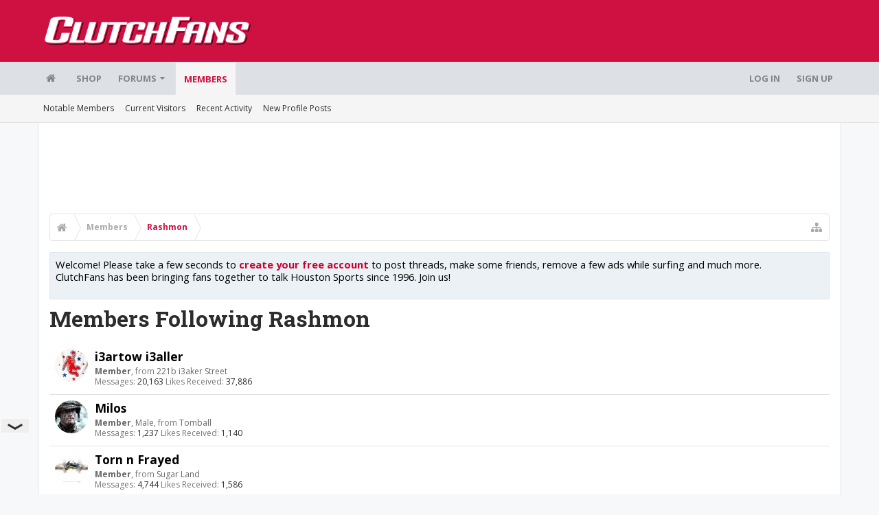

--- FILE ---
content_type: text/html; charset=utf-8
request_url: https://www.google.com/recaptcha/api2/aframe
body_size: 268
content:
<!DOCTYPE HTML><html><head><meta http-equiv="content-type" content="text/html; charset=UTF-8"></head><body><script nonce="JRE91Rfq8WNqxtJTzut-VA">/** Anti-fraud and anti-abuse applications only. See google.com/recaptcha */ try{var clients={'sodar':'https://pagead2.googlesyndication.com/pagead/sodar?'};window.addEventListener("message",function(a){try{if(a.source===window.parent){var b=JSON.parse(a.data);var c=clients[b['id']];if(c){var d=document.createElement('img');d.src=c+b['params']+'&rc='+(localStorage.getItem("rc::a")?sessionStorage.getItem("rc::b"):"");window.document.body.appendChild(d);sessionStorage.setItem("rc::e",parseInt(sessionStorage.getItem("rc::e")||0)+1);localStorage.setItem("rc::h",'1768752189261');}}}catch(b){}});window.parent.postMessage("_grecaptcha_ready", "*");}catch(b){}</script></body></html>